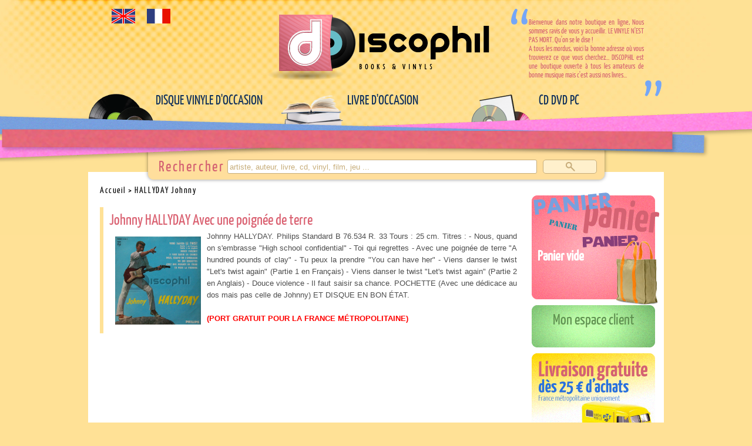

--- FILE ---
content_type: text/html; charset=UTF-8
request_url: https://www.discophil.com/fr/hallyday-johnny_r_842.html
body_size: 3179
content:
<!doctype html>
<html lang="fr">
<head>
	<meta charset="utf-8">
		<title>HALLYDAY Johnny  - Discophil - Books & Vinyls - LA boutique du disque vinyle et du livre d'occasion</title>
		<meta name="description" content="" />
		<link rel="canonical" href="http://www.discophil.com/fr/hallyday-johnny_r_842.html" />	<meta http-equiv="Content-Language" content="fr" />
	<link rel="stylesheet" type="text/css" href="../style.css" />
	<meta http-equiv="X-UA-Compatible" content="IE=Edge,chrome=1">
	<link rel="shortcut icon" href="/favicon.ico" /> 
	<link rel="icon" type="image/x-icon" href="/favicon.ico" /> 
	<link rel="icon" type="image/png" href="/favicon.png" /> 
	<script type="text/javascript" src="../inc/jquery.js"></script>
	<script type="text/javascript" src="../script.js"></script>
	<script src='https://www.google.com/recaptcha/api.js'></script>
	</head>
<body>
<!--[if lte IE 6]>
	<script type="text/javascript" src="http://ajax.googleapis.com/ajax/libs/chrome-frame/1/CFInstall.min.js"></script>
	<script>
		CFInstall.check();
	</script>
<![endif]-->
	<a name="top"></a>
	<div id="fond_lightbox" style="display:none;"></div>	<div id="body2">
		<div id="page">
			<div id="page_haut">
				<a href="./"><img src="../img/logo_discophil.png" alt="Discophil" id="page_haut_logo" /></a>
				<div id="page_haut_drapeau"><a href="../us"><img src="../img/us.png" alt="US" /></a><a href="../fr"><img src="../img/fr.png" alt="" /></a></div>
				<div id="page_haut_presentation">Bienvenue dans notre boutique en ligne, Nous sommes ravis de vous y accueillir. LE VINYLE N'EST PAS MORT. Qu'on se le dise !<br />
A tous les mordus, voici la bonne adresse où vous trouverez ce que vous cherchez... DISCOPHIL est une boutique ouverte à tous les amateurs de bonne musique mais c'est aussi nos livres...</div>
				<div id="page_haut_menu">
					<ul id="menu_arbo_0"><li id="menu_rub_2" class="devrub"><a href="disque-vinyle-d-occasion_r_2.html" title="">Disque vinyle d&#039;occasion</a><ul id="menu_arbo_2"><li id="menu_rub_632" class="devrub"><a href="artiste-anglo-saxon-33-tours_r_632.html" title="">Artiste anglo-saxon 33 Tours</a></li><li id="menu_rub_631" class="devrub"><a href="artiste-anglo-saxon-45-tours_r_631.html" title="">Artiste anglo-saxon 45 Tours</a></li><li id="menu_rub_954" class="devrub"><a href="artiste-classique-33-tours_r_954.html" title="">Artiste classique 33 Tours </a></li><li id="menu_rub_788" class="devrub"><a href="artiste-classique-45-tours_r_788.html" title="">Artiste classique 45 Tours </a></li><li id="menu_rub_17" class="devrub"><a href="artiste-francais-33-tours_r_17.html" title="">Artiste fran&ccedil;ais 33 Tours</a></li><li id="menu_rub_4" class="devrub"><a href="artiste-francais-45-tours_r_4.html" title="">Artiste fran&ccedil;ais 45 Tours</a></li><li id="menu_rub_1724" class="devrub"><a href="artiste-italien-33-tours_r_1724.html" title="">Artiste italien 33 tours </a></li><li id="menu_rub_775" class="devrub"><a href="artiste-italien-45-tours_r_775.html" title="">Artiste italien 45 Tours</a></li><li id="menu_rub_785" class="devrub"><a href="artiste-portugais-espagnol-45-tours_r_785.html" title="">Artiste Portugais - Espagnol 45 Tours</a></li><li id="menu_rub_920" ><a href="bande-originale-de-film-et-serie-televisee-33-tours_r_920.html" title="">Bande originale de film et S&eacute;rie T&eacute;l&eacute;vis&eacute;e. 33 Tours</a></li><li id="menu_rub_787" ><a href="bande-originale-de-film-et-serie-televisee-45-tours_r_787.html" title="">Bande originale de film et S&eacute;rie T&eacute;l&eacute;vis&eacute;e. 45 Tours</a></li><li id="menu_rub_921" ><a href="folklore-ambiance-enfant-et-autres-33-tours_r_921.html" title="">Folklore, ambiance, enfant et autres 33 Tours</a></li><li id="menu_rub_791" ><a href="folklore-ambiance-enfant-et-autres-45-tours_r_791.html" title="">Folklore, ambiance, enfant et autres 45 Tours</a></li></ul></li><li id="menu_rub_43" class="devrub"><a href="livre-d-occasion_r_43.html" title="">Livre d&#039;occasion</a><ul id="menu_arbo_43"><li id="menu_rub_1" class="devrub"><a href="livre-d-occasion-a_r_1.html" title="">Livre d&#039;occasion A</a></li><li id="menu_rub_44" class="devrub"><a href="livre-d-occasion-b_r_44.html" title="">Livre d&#039;occasion B</a></li><li id="menu_rub_59" class="devrub"><a href="livre-d-occasion-c_r_59.html" title="">Livre d&#039;occasion C</a></li><li id="menu_rub_143" class="devrub"><a href="livre-d-occasion-d_r_143.html" title="">Livre d&#039;occasion D</a></li><li id="menu_rub_1012" class="devrub"><a href="livre-d-occasion-e_r_1012.html" title="">Livre d&#039;occasion E</a></li><li id="menu_rub_188" class="devrub"><a href="livre-d-occasion-f_r_188.html" title="">Livre d&#039;occasion F</a></li><li id="menu_rub_219" class="devrub"><a href="livre-d-occasion-g_r_219.html" title="">Livre d&#039;occasion G</a></li><li id="menu_rub_252" class="devrub"><a href="livre-d-occasion-h_r_252.html" title="">Livre d&#039;occasion H</a></li><li id="menu_rub_1013" class="devrub"><a href="livre-d-occasion-i_r_1013.html" title="">Livre d&#039;occasion I</a></li><li id="menu_rub_1014" class="devrub"><a href="livre-d-occasion-j_r_1014.html" title="">Livre d&#039;occasion J</a></li><li id="menu_rub_286" class="devrub"><a href="livre-d-occasion-k_r_286.html" title="">Livre d&#039;occasion K</a></li><li id="menu_rub_304" class="devrub"><a href="livre-d-occasion-l_r_304.html" title="">Livre d&#039;occasion L</a></li><li id="menu_rub_351" class="devrub"><a href="livre-d-occasion-m_r_351.html" title="">Livre d&#039;occasion M</a></li><li id="menu_rub_1157" class="devrub"><a href="livre-d-occasion-n-o_r_1157.html" title="">Livre d&#039;occasion N O</a></li><li id="menu_rub_396" class="devrub"><a href="livre-d-occasion-p-q_r_396.html" title="">Livre d&#039;occasion P Q</a></li><li id="menu_rub_432" class="devrub"><a href="livre-d-occasion-r_r_432.html" title="">Livre d&#039;occasion R</a></li><li id="menu_rub_463" class="devrub"><a href="livre-d-occasion-s_r_463.html" title="">Livre d&#039;occasion S</a></li><li id="menu_rub_1010" class="devrub"><a href="livre-d-occasion-t_r_1010.html" title="">Livre d&#039;occasion T</a></li><li id="menu_rub_1011" class="devrub"><a href="livre-d-occasion-v_r_1011.html" title="">Livre d&#039;occasion V</a></li><li id="menu_rub_499" class="devrub"><a href="livre-d-occasion-w_r_499.html" title="">Livre d&#039;occasion W</a></li><li id="menu_rub_500" class="devrub"><a href="livre-d-occasion-y-z_r_500.html" title="">Livre d&#039;occasion Y Z</a></li></ul></li><li id="menu_rub_997" class="devrub"><a href="cd-dvd-pc_r_997.html" title="">CD DVD PC</a><ul id="menu_arbo_997"><li id="menu_rub_979" class="devrub"><a href="c-d_r_979.html" title="">C D</a></li><li id="menu_rub_995" ><a href="d-v-d_r_995.html" title="">D V D</a></li><li id="menu_rub_996" ><a href="p-c-jeux_r_996.html" title="">P C Jeux</a></li></ul></li></ul>				</div>
				<div id="page_haut_barre">
				</div>
				<div id="page_haut_recherche">
					<span>Rechercher</span><form method="get" action="module_recherche.php"><input type="hidden" name="lg" id="page_haut_recherche_lg" value="fr" /><input type="text" id="page_haut_recherche_input" name="recherche" value="artiste, auteur, livre, cd, vinyl, film, jeu ..." autocomplete="off" onfocus="if(this.value=='artiste, auteur, livre, cd, vinyl, film, jeu ...') {this.value='';}" /><input type="submit" value="" /></form>
				</div>
			</div>
			<div id="page_millieu">
				<div id="page_menu_droite">
					<div id="page_menu_panier_fr">
						Panier vide					</div>
					<div id="page_menu_compte">
					<a href="client_espace.html" id="page_menu_compte_mon">Mon espace client</a>					</div>
					<div id="page_menu_lien">
						<a href="delais-de-livraison_a_1883.html"><img src="../img/menu_droite_fdp.png" alt="" /></a>						<img src="../img/menu_droite_paypal_fr.png" alt="" />
					</div>					
				</div>
				<div id="page_contenu">
					<div id="barrenav">
						<div xmlns:v="http://rdf.data-vocabulary.org/#"><a href="./">Accueil</a> > HALLYDAY Johnny </div>					</div>
<div class="article"><h1>Johnny HALLYDAY Avec une poign&eacute;e de terre</h1><a href="#" onclick="javascript:aff('B3clicminia6972abcbedd89'); javascript:aff('fond_lightbox'); return false;"><img src="../document/file2555.jpg" alt="" class="imagetexte imageminia" style="width:146px;float:left;"/></a><span id="B3clicminia6972abcbedd89" class="lightbox_miniature" style="display:none;"><a href="#" onclick="javascript:aff('B3clicminia6972abcbedd89'); javascript:aff('fond_lightbox'); return false;"><img src="../document/file2555.jpg" alt="" class="imagelightbox" /></a><span class="ferme_lightbox" ><a href="#" onclick="javascript:aff('B3clicminia6972abcbedd89'); javascript:aff('fond_lightbox'); return false;"><img src="../img/close.png" alt="" /></a></span></span>Johnny HALLYDAY. Philips Standard B 76.534 R. 33 Tours : 25 cm. Titres : - Nous, quand on s&#039;embrasse &quot;High school confidential&quot; - Toi qui regrettes - Avec une poign&eacute;e de terre &quot;A hundred pounds of clay&quot; - Tu peux la prendre &quot;You can have her&quot; - Viens danser le twist &quot;Let&#039;s twist again&quot; (Partie 1 en Fran&ccedil;ais) - Viens danser le twist &quot;Let&#039;s twist again&quot; (Partie 2 en Anglais) - Douce violence - Il faut saisir sa chance.  POCHETTE (Avec une d&eacute;dicace au dos mais pas celle de Johnny) ET DISQUE EN BON &Eacute;TAT. <br />
<br />
<strong><span style="color: #FF0000;">(PORT GRATUIT POUR LA FRANCE M&Eacute;TROPOLITAINE)</span></strong></div>				</div>
			</div>
			<div id="page_bas">
				<div id="page_bas_bloc1">Copyright © Discophil<br />Books & Vinyls</div>
<div id="page_bas_bloc2"><a href="actualites_r_1178.html">Actualités</a><br /><a href="partenaires_a_1884.html">Partenaires</a><br /><a href="delais-de-livraison_a_1883.html">Livraison</a><br /><a href="qui-sommes-nous-_a_1886.html">Qui sommes-nous ?</a></div> - <a href="#top">Haut de la page</a> - <a href="mentions-legales_a_4520.html">Mentions légales</a> - <a href="client_reglage.html">RGPD</a>			</div>
		</div>
	</div></body>
</html>
<style>
    .loi {
        clear: both;
        position: relative;
        width: 100%;
        margin: 0 0 0 0;
        padding: 0 0 0 0;
        text-align: center;
        color: #ffffff;
        background-color: #111111;
    }
</style>
<div class="loi"><form action="?loioui=1" method="POST">Ce site n'utilise que des cookies fonctionnels, en naviguant sur ce site vous acceptez leurs utilisations. <a href="client_reglage.html" style="color:#ffff00" target="_blank">Plus d'informations</a> <input type="submit" value="Je suis informé !"></form></div>

--- FILE ---
content_type: text/css
request_url: https://www.discophil.com/style.css
body_size: 2840
content:
@font-face { font-family: 'YanoneKaffeesatzRegular'; src: url('img/YanoneKaffeesatz-Regular-webfont.eot'); src: url('img/YanoneKaffeesatz-Regular-webfont.eot?#iefix') format('embedded-opentype'), url('img/YanoneKaffeesatz-Regular-webfont.woff') format('woff'), url('img/YanoneKaffeesatz-Regular-webfont.ttf') format('truetype'), url('img/YanoneKaffeesatz-Regular-webfont.svg#YanoneKaffeesatzRegular') format('svg'); font-weight: normal; font-style: normal; }
html { margin: 0; padding: 0; height: 100%; font-size: 100%; }
body { margin: 0; padding: 0; background-color: #ffe196; font-family: Tahoma, Arial, Verdana, sans, helvetica, serif; color: #000000; font-size: 0.8em; line-height: 1.6em; height: 100%; }
#body2 { background-image: url(img/body_fond.jpg); background-repeat: no-repeat; min-width: 980px; background-position: 50% 0%; margin: 0; padding: 0; }
a { text-decoration: none; color: #da6272; }
a:hover { color: #4089F7; }
h1 { font-family: YanoneKaffeesatzRegular, Tahoma, Arial, Verdana, sans, helvetica, serif; color: #da6272; font-size: 2em; font-weight: normal; margin: 5px 0px 10px 0px; }
h1 a { color: #da6272; }
h2 { font-family: YanoneKaffeesatzRegular, Tahoma, Arial, Verdana, sans, helvetica, serif; color: #4089F7; font-size: 1.9em; line-height: 1.2em; font-weight: normal; margin: 0px; }
h3 { font-family: YanoneKaffeesatzRegular, Tahoma, Arial, Verdana, sans, helvetica, serif; color: #4089F7; font-size: 1.7em; line-height: 1.2em; font-weight: normal; margin: 0px; }
h4 { font-family: YanoneKaffeesatzRegular, Tahoma, Arial, Verdana, sans, helvetica, serif; color: #4089F7; font-size: 1.6em; line-height: 1.2em; font-weight: normal; margin: 0px; }
hr { color: #999999; background-color: #999999; height: 1px; border: 0; }
input, textarea, select { font-family: Tahoma, Arial, Verdana, sans, helvetica, serif; padding: 3px; font-size: 1em; vertical-align: middle; border: 1px solid #fca9b4; background-color: #FFFFFF; color: #4d4d4d; border-radius: 3px; -moz-border-radius: 3px; -webkit-border-radius: 3px; }
input:focus, textarea:focus { border: 1px solid #93beff; background-color: #e3edfc; }
input[type="image"]:focus { border: 0; background-color: transparent; }
input[type="submit"] { font-family: YanoneKaffeesatzRegular, Tahoma, Arial, Verdana, sans, helvetica, serif; font-size: 1.7em; letter-spacing: 1px; text-shadow: 0px -1px 1px #FFFFFF; color: #693038; padding: 4px 10px 4px 10px; border: 0px; background-color: #e896a0; cursor: pointer; border-radius: 5px; -moz-border-radius: 5px; -webkit-border-radius: 5px; }
img { border: none; vertical-align: middle; }
table { margin: auto; width: 100%; border-collapse: collapse; }
td { text-align: center; border: 1px solid #f7dee1; padding: 3px; }
table.sansbordure td { border: 0; }
table.avecbordure td { border-bottom: 1px solid #f7dee1; }
#page { width: 980px; margin: auto; }
#page_haut { width: 980px; height: 293px; margin: 0; }
#page_haut_logo { position: absolute; margin: 10px 0px 0px 296px; }
#page_haut_drapeau { position: absolute; margin: 15px 0px 0px 30px; }
#page_haut_drapeau a { margin: 0px 10px 0px 10px; }
#page_haut_drapeau a img { -webkit-transition: all 0.4s ease-out; -moz-transition: all 0.4s ease-out; -ms-transition: all 0.4s ease-out; -o-transition: all 0.4s ease-out; transition: all 0.4s ease-out; }
#page_haut_drapeau a:hover img { -moz-transform: scale(1.3) rotate(10deg) translate(0px, 0px) skew(0deg, 0deg); -webkit-transform: scale(1.3) rotate(10deg) translate(0px, 0px) skew(0deg, 0deg); -o-transform: scale(1.3) rotate(10deg) translate(0px, 0px) skew(0deg, 0deg); -ms-transform: scale(1.3) rotate(10deg) translate(0px, 0px) skew(0deg, 0deg); transform: scale(1.3) rotate(10deg) translate(0px, 0px) skew(0deg, 0deg); }
#page_haut_presentation { position: absolute; font-family: YanoneKaffeesatzRegular, Tahoma, Arial, Verdana, sans, helvetica, serif; text-align: justify; line-height: 1.2em; background-image: url(img/page_haut_presentation.png); background-repeat: no-repeat; color: #d46272; width: 196px; height: 104px; padding: 15px 30px 30px 30px; margin: 15px 0px 0px 720px; }
#page_haut_menu { position: absolute; margin: 140px 0px 0px 0px; z-index: 18; width: 980px; }
#page_haut_menu ul { margin: 0; display: inline; padding: 0; }
#page_haut_menu li { margin: 0; display: inline; padding: 0; list-style: none; }
#page_haut_menu li a { display: block; float: left; font-family: YanoneKaffeesatzRegular, Tahoma, Arial, Verdana, sans, helvetica, serif; font-size: 1.8em; text-transform: uppercase; width: 211px; height: 75px; color: #13335c; padding: 20px 0px 0px 115px; background-position: 0px 20px; }
#page_haut_menu li a:hover { color: #000000; }
#page_haut_menu ul li#menu_rub_997 a { background-image: url(img/li_a_fond_rub997.png); background-repeat: no-repeat; }
#page_haut_menu ul li#menu_rub_2 a { background-image: url(img/li_a_fond_rub2.png); background-repeat: no-repeat; }
#page_haut_menu ul li#menu_rub_43 a { background-image: url(img/li_a_fond_rub43.png); background-repeat: no-repeat; }
#page_haut_menu li a.ouvert { color: #D46272; }
#page_haut_menu ul li ul { display: none; position: absolute; background-image: url(img/ul_fond.png); background-repeat: repeat; margin: 0; top: 100px; padding: 30px 20px 15px 20px; width: auto; min-width: 200px; text-align: left; color: #ffffff; z-index: 20 !important; -webkit-border-radius: 10px; -moz-border-radius: 10px; border-radius: 10px; }
#page_haut_menu ul li#menu_rub_2 ul { left: 0px; }
#page_haut_menu ul li#menu_rub_43 ul { left: 326px; }
#page_haut_menu ul li#menu_rub_997 ul { left: 652px; }
#page_haut_menu ul li ul li a { display: block; float: none; font-size: 1.5em; text-transform: none; margin: 0; width: auto; height: auto; padding: 5px 0px 5px 0px; font-weight: normal; color: #ffffff; letter-spacing: 0.1em; }
#page_haut_menu ul li#menu_rub_2 ul li a, #page_haut_menu ul li#menu_rub_43 ul li a, #page_haut_menu ul li#menu_rub_997 ul li a { background-image: none; }
#page_haut_menu ul li ul li a:hover { color: #D46272; }
#page_haut_barre { position: absolute; background-image: url(img/page_haut_barre.png); background-position: 50% 0%; background-repeat: no-repeat; left: 0%; margin: 185px 0px 0px 0px; width: 100%; min-width: 980px; height: 93px; z-index: 19; }
#page_haut_recherche { position: absolute; background-image: url(img/page_haut_recherche.png); width: 771px; height: 41px; padding: 17px 0px 0px 20px; margin: 255px 0px 0px 95px; z-index: 15; }
#page_haut_recherche span { color: #d46272; display: block; float: left; width: 122px; text-align: center; letter-spacing: 0.1em; margin: 0; font-family: YanoneKaffeesatzRegular, Tahoma, Arial, Verdana, sans, helvetica, serif; font-size: 2em; }
#page_haut_recherche input[type="text"] { border: 1px solid #c7ad7a; background-color: #fff; width: 519px; margin: 0; padding: 0px 3px 0px 3px; height: 22px; font-size: 1em; font-family: Tahoma, Arial, Verdana, sans, helvetica, serif; color: #c7ad7a; vertical-align: middle; }
#page_haut_recherche input[type="submit"] { border: 1px solid #c7ad7a; background-color: #fff0cc; background-image: url(img/page_haut_recherche_submit.png); background-position: 50% 50%; background-repeat: no-repeat; width: 92px; height: 24px; margin: 0px 0px 0px 10px; padding: 1px; -webkit-border-radius: 5px; -moz-border-radius: 5px; border-radius: 5px; }
#page_haut_recherche input[type="submit"]:hover { background-color: #fffaef; }
#page_haut_recherche_resultat { display: none; position: absolute; z-index: 16; top: 296px; margin: 0px 0px 0px 237px; padding: 5px; width: 516px; background-color: #fef0cb; -webkit-box-shadow: 2px 2px 10px 0px rgba(0, 0, 0, 0.3); -moz-box-shadow: 2px 2px 10px 0px rgba(0, 0, 0, 0.3); box-shadow: 2px 2px 10px 0px rgba(0, 0, 0, 0.3); }
.rsl_ajax a { display: block; font-family: YanoneKaffeesatzRegular, Tahoma, Arial, Verdana, sans, helvetica, serif; border-bottom: 1px dashed #e2d0ae; padding: 3px; color: #d46272; font-size: 1.5em; }
.rsl_ajax a:hover { background-color: #efdeb3; }
.rsl_ajax_aucun { display: block; padding: 5px; font-family: YanoneKaffeesatzRegular, Tahoma, Arial, Verdana, sans, helvetica, serif; font-size: 1.8em; color: #d46272; }
.rsl_ajax_plus a { display: block; padding: 5px; font-family: YanoneKaffeesatzRegular, Tahoma, Arial, Verdana, sans, helvetica, serif; font-size: 1.8em; color: #4089f7; }
#page_millieu { background-color: #ffffff; padding: 20px 0px 0px 0px; overflow: hidden; }
#page_contenu { width: 710px; min-height: 400px; margin: 0; padding: 0px 0px 20px 20px; overflow: hidden; }
#page_menu_droite { float: right; width: 225px; margin: 15px 0px 0px 0px; }
#page_menu_panier_fr { font-family: YanoneKaffeesatzRegular, Tahoma, Arial, Verdana, sans, helvetica, serif; background-image: url(img/menu_droite_panier_fr.png); height: 97px; color: #ffffff; font-weight: bold; font-size: 1.9em; padding: 95px 0px 0px 10px; line-height: 1em; }
#page_menu_panier_us { font-family: YanoneKaffeesatzRegular, Tahoma, Arial, Verdana, sans, helvetica, serif; background-image: url(img/menu_droite_panier_us.png); height: 97px; color: #ffffff; font-weight: bold; font-size: 1.9em; padding: 95px 0px 0px 10px; line-height: 1em; }
#page_menu_compte { width: 210px; height: 72px; color: #609151; text-align: center; padding: 0px 15px 0px 0px; background-image: url(img/menu_droite_compte.png); }
#page_menu_compte_mon { font-family: YanoneKaffeesatzRegular, Tahoma, Arial, Verdana, sans, helvetica, serif; display: block; font-size: 2em; line-height: 1.8em; color: #609151; }
#page_menu_panier_lien { text-align: right; font-size: 0.75em; font-weight: normal; padding: 8px 90px 0px 0px; }
#page_menu_panier_lien a { color: #693038; }
#page_menu_panier_lien a:hover { color: #260005; }
#page_menu_lien a { display: block; margin: 10px 0px 0px 0px; }
#barrenav { font-family: YanoneKaffeesatzRegular, Tahoma, Arial, Verdana, sans, helvetica, serif; font-size: 1.2em; letter-spacing: 0.1em; color: #000000; }
#barrenav a { color: #000000; }
#barrenav a:hover { color: #444444; }
#page_bas { padding: 20px; font-family: YanoneKaffeesatzRegular, Tahoma, Arial, Verdana, sans, helvetica, serif; background-color: #dec483; color: #7d6e4a; font-size: 1.2em; overflow: hidden; margin: 0px 0px 20px 0px; }
#page_bas a { color: #7d6e4a; }
#page_bas a:hover { color: #423822; }
#page_bas_bloc1 { display: block; float: left; width: 150px; overflow: hidden; }
#page_bas_bloc2 { display: block; border-left: 1px solid #7d6e4a; padding: 0px 0px 0px 10px; float: left; width: 629px; height: 100%; overflow: hidden; }
#page_bas_bloc3 { display: block; text-align: right; float: left; width: 150px; overflow: hidden; }
#page_bas_bloc3_top { font-size: 1.5em; }
.erreur { font-size: 1.3em; color: #AF4941; text-align: center }
.imagetexte { margin: 10px; }
.article { text-align: justify; clear: both; overflow: hidden; color: #4d4d4d; margin: 20px 0px 0px 0px; border-left: 6px solid #ffe196; padding: 5px 0px 5px 10px; }
.panier { width: 100%; border-collapse: collapse; }
.panier th { text-align: left; color: #333333; }
.panier td { vertical-align: middle; border-left: none; border-right: none; border-top: 1px solid #DDDDDD; border-bottom: 1px solid #DDDDDD; text-align: left; }
.prix del { font-size: 0.9em; }
.prix { text-align: right; border-left: 6px solid #ffe196; padding: 5px 0px 5px 10px; clear: both; height: 1%; }
.prix input { text-align: center; color: #A1384A; }
.prixprix { display: block; background-image: url(img/prix_prix.png); font-family: YanoneKaffeesatzRegular, Tahoma, Arial, Verdana, sans, helvetica, serif; font-size: 2em; height: 42px; margin: 0px 0px 0px 500px; padding: 10px 0px 0px 0px; color: #4d4d4d; width: 159px; text-align: center; }
.article_stock_ok { display: inline; color: #338C00; }
.article_stock_ko { display: inline; color: #C60000; }
.boiteplus { margin: 0px; padding: 10px; border: 1px solid #f7dee1; height: 1%; -webkit-border-radius: 10px; -moz-border-radius: 10px; border-radius: 10px; }
#lightbox_boitepanierajout { position: absolute; top: 20%; left: 50%; width: 260px; margin-left: -150px; overflow: auto; border: 0; background-color: #FFFFFF; z-index: 100; padding: 20px; text-align: center; -webkit-border-radius: 10px; -moz-border-radius: 10px; border-radius: 10px; }
#lightbox_boitepanierajout h3 { font-size: 2em; }
#fond_lightbox { position: fixed; left: 0px; top: 0px; margin: 0px; width: 100%; height: 100%; filter: alpha(opacity = 60); -moz-opacity: 0.6; opacity: 0.6; background-color: #000000; z-index: 99; text-align: right; }
.ferme_lightbox { position: absolute; left: 100%; margin-left: -60px; z-index: 101; }
.lightbox_miniature { position: fixed; height: 100%; top: 0px; width: 100%; left: 0px; overflow: visible; z-index: 500; text-align: center; }
.diapopremiere { width: 200px; }
.lightbox_diapo { position: fixed; height: 100%; top: 0px; width: 100%; left: 0px; overflow: visible; z-index: 500; text-align: center; }
.diapotexte { display: inline-block; margin: 5px; padding: 5px; text-align: center; background-color: #EEEEEE; }
.imagelightbox { position: relative; vertical-align: middle; top: 10%; border: 10px solid #FFFFFF; background-color: #FFFFFF; box-shadow: 2px 2px 20px #000000; -webkit-box-shadow: 2px 2px 20px #000000; -moz-box-shadow: #000000 2px 2px 20px; }
.lightbox_diapo_barre { position: absolute; left: 50%; width: 150px; height: 48px; margin: -55px 0px 0px -75px; top: 10%; z-index: 101; background-color: transparent; background-image: url(img/background.png); padding: 0px; white-space: nowrap; font-size: 1.2em; }
.lightbox_diapo_info { display: inline-block; width: 54px; height: 48px; }
#lightbox_contact_formulaire textarea { width: 95%; }
#lightbox_contact_formulaire { padding: 10px; }
#lightbox_contact { position: absolute; top: 10%; left: 50%; width: 500px; margin-left: -250px; overflow: auto; background-color: #FFFFFF; z-index: 100; box-shadow: 2px 2px 20px #000000; -webkit-box-shadow: 2px 2px 20px #000000; -moz-box-shadow: #000000 2px 2px 20px; }
